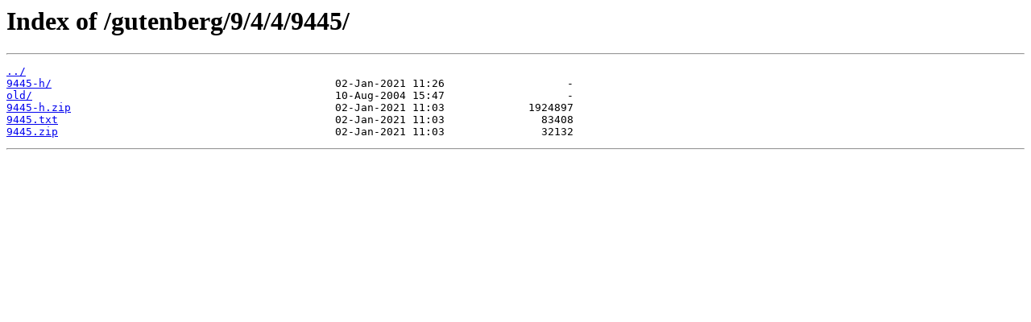

--- FILE ---
content_type: text/html
request_url: https://mirror.its.dal.ca/gutenberg/9/4/4/9445/?C=S&O=D
body_size: 751
content:
<html>
<head><title>Index of /gutenberg/9/4/4/9445/</title></head>
<body>
<h1>Index of /gutenberg/9/4/4/9445/</h1><hr><pre><a href="../">../</a>
<a href="9445-h/">9445-h/</a>                                            02-Jan-2021 11:26                   -
<a href="old/">old/</a>                                               10-Aug-2004 15:47                   -
<a href="9445-h.zip">9445-h.zip</a>                                         02-Jan-2021 11:03             1924897
<a href="9445.txt">9445.txt</a>                                           02-Jan-2021 11:03               83408
<a href="9445.zip">9445.zip</a>                                           02-Jan-2021 11:03               32132
</pre><hr></body>
</html>
